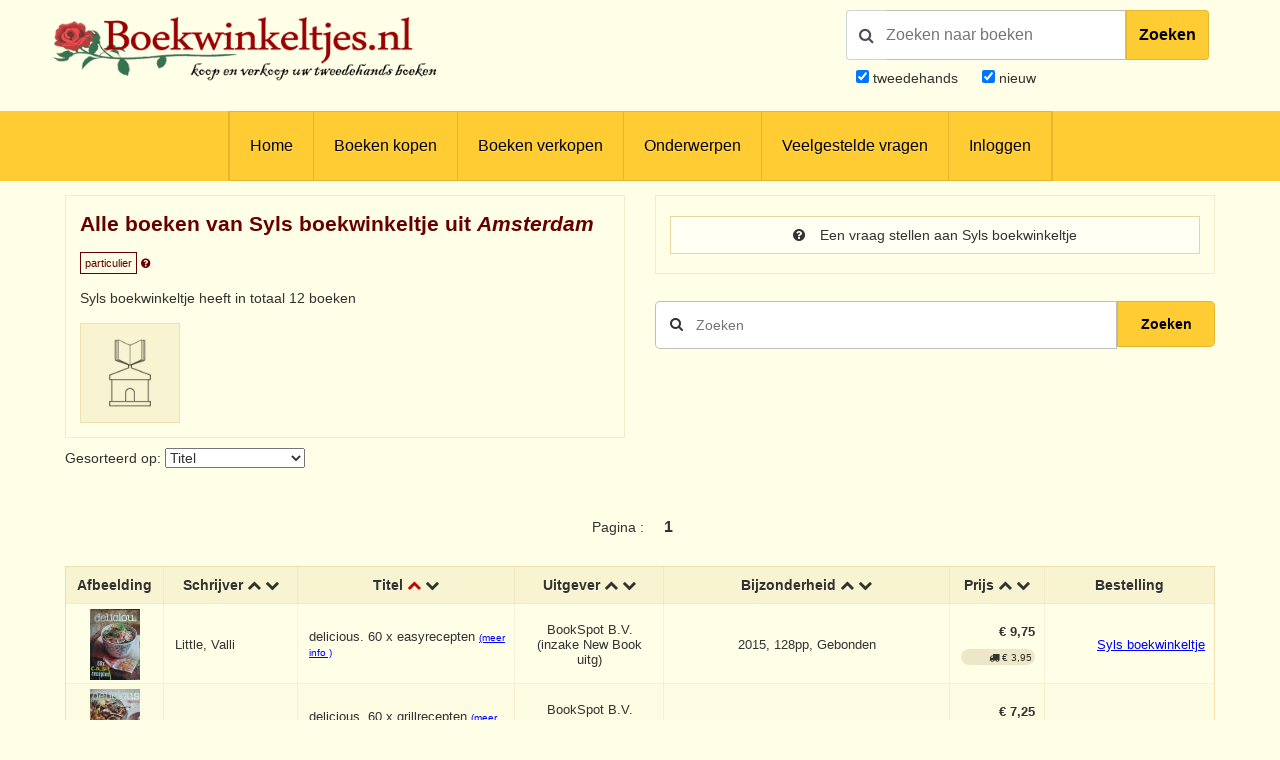

--- FILE ---
content_type: text/html; charset=UTF-8
request_url: https://www.boekwinkeltjes.nl/v/sylsboekwinkeltje/
body_size: 6073
content:
<!DOCTYPE html>

<html xmlns="http://www.w3.org/1999/xhtml" lang="nl">
<head>
    <title>Boekwinkeltjes.nl</title>
            <meta name="robots" content="index,&#x20;follow,&#x20;NOODP">
        <meta name="author" content="boekwinkeltjes.nl">
        <meta name="viewport" content="width&#x3D;device-width,&#x20;initial-scale&#x3D;1.0">
        <meta http-equiv="Content-Type" content="text&#x2F;html&#x3B;&#x20;charset&#x3D;UTF-8">
    <!-- OG -->
    <meta property="og:locale" content="nl_NL">
    <meta property="og:title" content="Boekwinkeltjes">
    <meta property="og:type" content="website">
    <meta property="og:url" content="https://www.boekwinkeltjes.nl/v/sylsboekwinkeltje/">
    <meta property="og:site_name" content="Boekwinkeltjes">
    <meta property="og:description" content="Op boekwinkeltjes.nl koopt en verkoopt u uw tweedehands boeken. Zo'n 10.000 antiquaren, boekhandelaren en particulieren zijn u al voorgegaan. Samen zijn ze goed voor een aanbod van 7 miljoen titels.">
    <meta property="og:image" content="https://www.boekwinkeltjes.nl/images/appicon.png">

    <!-- Twitter Summary -->
    <meta name="twitter:card" content="summary">
    <meta name="twitter:site" content="@boekwinkeltjes"/>

    <link rel="image_src" href="https://www.boekwinkeltjes.nl/images/appicon.png">
    <link rel="canonical" href="https://www.boekwinkeltjes.nl/v/sylsboekwinkeltje/">
    <link rel="shortcut icon" href="/boekwinkeltjes/images/favicon.ico"/>
    <link rel="apple-touch-icon" href="/boekwinkeltjes/images/appicon.png">
    <link rel="alternate" hreflang="nl-nl" href="https://www.boekwinkeltjes.nl/v/sylsboekwinkeltje/"/>
            <!--[if lt IE 9]><link href="&#x2F;boekwinkeltjes&#x2F;css&#x2F;ie_7.css" media="screen" rel="stylesheet" type="text&#x2F;css"><![endif]-->
        <link href="&#x2F;boekwinkeltjes&#x2F;css&#x2F;jquery-ui.structure.min.css" media="screen" rel="stylesheet" type="text&#x2F;css">
        <link href="&#x2F;boekwinkeltjes&#x2F;css&#x2F;jquery-ui.min.css" media="screen" rel="stylesheet" type="text&#x2F;css">
        <link href="&#x2F;boekwinkeltjes&#x2F;css&#x2F;jquery.nouislider.min.css" media="screen" rel="stylesheet" type="text&#x2F;css">
        <link href="&#x2F;boekwinkeltjes&#x2F;css&#x2F;style.css&#x3F;ver&#x3D;23" media="screen" rel="stylesheet" type="text&#x2F;css">
        <link href="&#x2F;boekwinkeltjes&#x2F;css&#x2F;custom.style.css&#x3F;ver&#x3D;23" media="screen" rel="stylesheet" type="text&#x2F;css">
        <link href="&#x2F;boekwinkeltjes&#x2F;css&#x2F;font-awesome.min.css" media="screen" rel="stylesheet" type="text&#x2F;css">
        <link href="&#x2F;boekwinkeltjes&#x2F;css&#x2F;normalize.css" media="screen" rel="stylesheet" type="text&#x2F;css">
        <link href="&#x2F;boekwinkeltjes&#x2F;css&#x2F;lightbox2.css" media="screen" rel="stylesheet" type="text&#x2F;css">
        <link href="https&#x3A;&#x2F;&#x2F;fonts.googleapis.com&#x2F;css&#x3F;family&#x3D;Lato&#x3A;400,400italic,700,700italic" media="screen" rel="stylesheet" type="text&#x2F;css">
            <script  src="&#x2F;boekwinkeltjes&#x2F;js&#x2F;jquery-3.3.1.min.js"></script>
        <script  src="&#x2F;js&#x2F;verkoperaan_clienthint.js"></script>
        <script  src="&#x2F;boekwinkeltjes&#x2F;js&#x2F;agenda.js"></script>
        <script  src="&#x2F;boekwinkeltjes&#x2F;js&#x2F;js-webshim&#x2F;minified&#x2F;polyfiller.js"></script>
        <script  src="&#x2F;js&#x2F;scripts.js&#x3F;20240826"></script>
        <!--[if lt IE 9]><script  src="&#x2F;boekwinkeltjes&#x2F;js&#x2F;respond.min.js"></script><![endif]-->
        <!--[if lt IE 9]><script  src="&#x2F;boekwinkeltjes&#x2F;js&#x2F;html5.js"></script><![endif]-->
    <link rel="stylesheet" href="/boekwinkeltjes/css/print.css" type="text/css" media="print">
    <script>
        var formSend = '<i class="fa fa-cog fa-spin"></i> Uw aanvraag wordt verwerkt';
    </script>
    <script>
        webshim.polyfill('forms forms-ext');
    </script>
</head>
<body>
<div class="wrap">
    <!-- testing -->
    <div class="header">
        <div class="container">
            <div class="logo">
                <a href="/"><img
                            src="/boekwinkeltjes/images/bw_titel_background.png"
                            alt="Boekwinkeltjes Logo" title="Boekwinkeltjes.nl"/></a>
            </div>

            <!-- ZOEKVAK HEADER BEGIN -->
                            <div class="headeritem">
                    <div class="headerSearch">
                                                <form action="/s/" method="get" id="search">
                            <div id="searchGroup">
                                        <span id="headerSearchIcon">
                                            <span class="fa fa-search"></span>
                                        </span>
                                <div class="inputClear">
                                    <input type="text" name="q" id="tezoeken"
                                                                                   placeholder="Zoeken naar boeken"
                                           size="27">
                                    <span class="deleteEle"></span>
                                </div>
                                <button id="searchButton">Zoeken</button>
                            </div>
                            <div class="searchOptions">
                                                                <div><input type="checkbox" name="t" id="tweedehands"
                                            value="1" checked="checked" /> <label
                                            for="tweedehands"> tweedehands</label></div>
                                <div><input type="checkbox" name="n" id="nieuw"
                                            value="1" checked="checked" /><label
                                            for="nieuw"> nieuw</label></div>
                            </div>
                            <input type="hidden" name="from" value="header">
                        </form>
                    </div>
                </div>
                    </div>
    </div>

    
<div class="menubg">
    <div class="toggle"><a href="javascript:void(0)"><i class="fa fa-bars"></i></a></div>
    <div class="menu">
        <ul>
                        <li><a href="/"  title="Homepagina Boekwinkeltjes.nl">Home</a></li>
                                    <li><a href="/buy/"  title="Boeken kopen">Boeken kopen</a></li>
                                    <li><a href="/sell/"  title="Boeken verkopen">Boeken verkopen</a></li>
                                <li class="hasSub">
                <a class="hasSub" href="javascript:void(0)" title="Onderwerpen">Onderwerpen</a>
                <div class="sub-Menu responsive">
                    <div class="container">
                        <h3>Onderwerpen</h3>
                                                <ul class="onderwerpen">
                            <li>
                                <a title="Boekenweek" href="/s/?q=boekenweek&amp;t=1&amp;n=1">
                                    <i class="fa fa-book"></i> Boekenweek
                                </a>
                            </li>
                            <li>
                                <a title="Detectives Thrillers Spionage" href="/s/?q=detectives&amp;t=1&amp;n=1">
                                    <i class="fa fa-search"></i> Detectives Thrillers Spionage
                                </a>
                            </li>
                            <li>
                                <a title="Gedenkboeken" href="/s/?q=Gedenkboeken&amp;t=1&amp;n=1">
                                    <i class="fa fa-circle"></i> Gedenkboeken
                                </a>
                            </li>
                            <li>
                                <a title="Hobbyboeken" href="/topics/category/hobby/">
                                    <i class="fa fa-bicycle"></i> Hobbyboeken <i class="fa fa-long-arrow-right o50"></i>
                                </a>
                            </li>
                            <li>
                                <a title="Jaarboeken" href="/s/?q=jaarboeken&amp;t=1&amp;n=1">
                                    <i class="fa fa-bookmark"></i> Jaarboeken
                                </a>
                            </li>
                            <li>
                                <a title="Kinderboeken" href="/s/?q=Kinderboeken&amp;t=1&amp;n=1">
                                    <i class="fa fa-child"></i> Kinderboeken
                                </a>
                            </li>
                            <li>
                                <a title="Kunst" href="/s/?q=Kunst&amp;t=1&amp;n=1">
                                    <i class="fa fa-paint-brush"></i> Kunst
                                </a>
                            </li>
                            <li>
                                <a title="Literatuur" href="/s/?q=literatuur&amp;t=1&amp;n=1">
                                    <i class="fa fa-university"></i> Literatuur
                                </a>
                            </li>
                            <li>
                                <a title="Oorlog" href="/s/?q=Oorlog&amp;t=1&amp;n=1">
                                    <i class="fa fa-fighter-jet"></i> Oorlog
                                </a>
                            </li>
                            <li>
                                <a title="Scheepvaart" href="/s/?q=Scheepvaart&amp;t=1&amp;n=1">
                                    <i class="fa fa-anchor"></i> Scheepvaart
                                </a>
                            </li>
                            <li>
                                <a title="Science-fiction Horror Fantasy" href="/s/?q=fantasy&amp;t=1&amp;n=1">
                                    <i class="fa fa-rocket"></i> Science-fiction Horror Fantasy
                                </a>
                            </li>
                            <li>
                                <a title="Sport" href="/s/?q=Sport&amp;t=1&amp;n=1">
                                    <i class="fa fa-soccer-ball-o"></i> Sport
                                </a>
                            </li>
                            <li>
                                <a title="Studie Wetenschap Religie" href="/topics/category/studieboeken/">
                                    <i class="fa fa-graduation-cap"></i> Studie Wetenschap Religie <i class="fa fa-long-arrow-right o50"></i>
                                </a>
                            </li>
                            <li>
                                <a title="Toneel Cabaret Muziek" href="/s/?q=theater&amp;t=1&amp;n=1">
                                    <i class="fa fa-users"></i> Toneel Cabaret Muziek
                                </a>
                            </li>
                            <li>
                                <a title="Topografie Reizen" href="/topics/category/topografie/">
                                    <i class="fa fa-globe"></i> Topografie Reizen <i class="fa fa-long-arrow-right o50"></i>
                                </a>
                            </li>
                                                    </ul>
                            <a class="check-page animate" href="/topics/">Bekijk onderwerpen pagina</a>
                                                <div class="clear"></div>
                    </div>
                </div>
            </li>
                                    <li><a href="/faq/"  title="Veelgestelde vragen">Veelgestelde vragen</a></li>
                                    <li><a href="/login/"  title="Inloggen als koper of verkoper">Inloggen</a></li>
                            </ul>
    </div>
    <div class="clear"></div>
</div>                <div class="content">
            <div class="container">
                
                                
<div class="row">
    <div class="column half">
        <div class="columnbox border">
                        <div class="columnhead">
                <div style=" display: flow-root;">
                    <h3 class="bookstore-name">Alle boeken van Syls boekwinkeltje uit <em>Amsterdam</em>                                            </h3>
                </div>
                <span style="padding: 4px; border: 1px solid #600; color: #600; font-size: 11px;">particulier</span>
                <a href="/kindofseller/" target="_blank">
                    <i class="fa fa-question-circle" style="color: #600; font-size: 11px;"
                       title="Waarover gaat dit?"></i>
                </a>

                <p>
                    Syls boekwinkeltje heeft in totaal 12 boeken                </p>
            </div>
            <img class="shopImg" src="/boekwinkeltjes/images/nieuw_boekwinkeltje.png" alt="Logo Syls boekwinkeltje" />
                                                </div>
    </div>
    <div class="column half">
        <div class="columnbox border">
            <a class="button fw"
               href="/contact/sylsboekwinkeltje/">
                <i class="fa fa-question-circle"></i> Een vraag stellen aan Syls boekwinkeltje            </a>

                    </div>
        <div class="singleSearch" style="margin-top: 120px;">
            <!--            <h3>-->
            <!--</h3>-->
            <form method="GET" name="advancedform" class="" id="Boek_Zoeken_Form" action="&#x2F;v&#x2F;sylsboekwinkeltje&#x2F;">
            <div class="searchBar">
                <input type="text" name="q" placeholder="Zoeken" autofocus value="">                <button type="submit" class="zoekensubmit loep"><i class="fa fa-search"></i></button>
                <button type="submit"
                        class="zoekensubmit_button animate"
                        style="width: 17.5%; height: 46px !important; top: auto !important;"> Zoeken</button>
            </div>

            </form>        </div>

    </div>
    <div class="clear"></div>
</div>
<div class="row">
    <div class="column full">
        <div class="row">
            <div class="column half">
                                    <!--                    <h3>--><!--</h3>-->
                    <form method="GET" name="sortform" class="inline" action="&#x2F;v&#x2F;sylsboekwinkeltje&#x2F;" id="sortform">                    <p>
                        Gesorteerd op: <select name="sort" onchange="this.form.submit&#x28;&#x29;&#x3B;"><option value="schrijver">Schrijver</option>
<option value="titel" selected>Titel</option>
<option value="uitgever">Uitgever</option>
<option value="nr">Bijzonderheden</option>
<option value="prijs">Prijs</option>
<option value="boekwinkel">Boekwinkeltje</option>
<option value="id">Laatst toegevoegd</option>
<option value="datum">Laatst gewijzigd</option></select>                    </p>
                    </form>            </div>
        </div>
    </div>
    <div class="column full">
        <p class="paginanummers">
            Pagina : <strong>1</strong></p>            <div class="columnbox table-scroll">
                <div class="table-responsive">
                    <table>
                        <thead>
                        <tr>
                                                        <th>Afbeelding</th>
                            <th>
                                Schrijver                                <a                                         href="/v/sylsboekwinkeltje/?sort=schrijver0">
                                    <i class="fa fa-chevron-up"></i>
                                </a>
                                <a                                         href="/v/sylsboekwinkeltje/?sort=schrijver1">
                                    <i class="fa fa-chevron-down"></i>
                                </a>
                            </th>
                            <th>
                                Titel                                <a class="active"                                         href="/v/sylsboekwinkeltje/?sort=titel0">
                                    <i class="fa fa-chevron-up"></i>
                                </a>
                                <a                                         href="/v/sylsboekwinkeltje/?sort=titel1">
                                    <i class="fa fa-chevron-down"></i>
                                </a>
                            </th>
                            <th class="extra">
                                Uitgever                                <a                                         href="/v/sylsboekwinkeltje/?sort=uitgever0">
                                    <i class="fa fa-chevron-up"></i>
                                </a>
                                <a                                         href="/v/sylsboekwinkeltje/?sort=uitgever1">
                                    <i class="fa fa-chevron-down"></i>
                                </a>
                            </th>
                            <th class="extra">
                                Bijzonderheid                                <a                                         href="/v/sylsboekwinkeltje/?sort=nr0">
                                    <i class="fa fa-chevron-up"></i>
                                </a>
                                <a                                         href="/v/sylsboekwinkeltje/?sort=nr1">
                                    <i class="fa fa-chevron-down"></i>
                                </a>
                            </th>
                            <th style="min-width:95px">
                                Prijs                                <a                                         href="/v/sylsboekwinkeltje/?sort=prijs0">
                                    <i class="fa fa-chevron-up"></i>
                                </a>
                                <a                                         href="/v/sylsboekwinkeltje/?sort=prijs1">
                                    <i class="fa fa-chevron-down"></i>
                                </a>
                            </th>
                            <th style="min-width: 170px;">
                                Bestelling                            </th>
                        </tr>
                        </thead>
                        <tbody>
                                <tr class="clickable-row" data-href="/b/216196622/delicious-60-x-easyrecepten/">
            
            <td class="table-image" align="center">
                                <a href="/b/216196622/delicious-60-x-easyrecepten/" title="delicious. 60 x easyrecepten"  >
                    <img src="https://img.boekwinkeltjes.nl/small/eQP9GfZRlOiUmr2K1rCQ.jpg" alt="delicious. 60 x easyrecepten"
                         border="0">
                </a>
            </td>
            <td class="table-text">Little, Valli</td>
            <td class="table-text">
                delicious. 60 x easyrecepten                    <small>
                        <a href="/b/216196622/delicious-60-x-easyrecepten/">(meer info                            )</a>
                    </small>
                            </td>
            <td class="extra">BookSpot B.V. (inzake New Book uitg)</td>
            <td class="extra">2015, 128pp, Gebonden</td>
            <td class="price">
                <strong>€ 9,75</strong>
                
                    
                        <div class="shipping">
                            <i class="fa fa-truck"></i> &euro; 3,95                        </div>

                                </td>
            <td class="order">
                <a href="/b/216196622/delicious-60-x-easyrecepten/" title="Little, Valli - delicious. 60 x easyrecepten"  >Syls boekwinkeltje</a><br>            </td>
        </tr>
            <tr class="clickable-row" data-href="/b/216196616/delicious-60-x-grillrecepten/">
            
            <td class="table-image" align="center">
                                <a href="/b/216196616/delicious-60-x-grillrecepten/" title="delicious. 60 x grillrecepten"  >
                    <img src="https://img.boekwinkeltjes.nl/small/vlDIy3GqVM1PNR59tPB4.jpg" alt="delicious. 60 x grillrecepten"
                         border="0">
                </a>
            </td>
            <td class="table-text">Little, Valli</td>
            <td class="table-text">
                delicious. 60 x grillrecepten                    <small>
                        <a href="/b/216196616/delicious-60-x-grillrecepten/">(meer info                            )</a>
                    </small>
                            </td>
            <td class="extra">BookSpot B.V. (inzake New Book uitg)</td>
            <td class="extra">2015, 128pp, Gebonden</td>
            <td class="price">
                <strong>€ 7,25</strong>
                
                    
                        <div class="shipping">
                            <i class="fa fa-truck"></i> &euro; 3,95                        </div>

                                </td>
            <td class="order">
                <a href="/b/216196616/delicious-60-x-grillrecepten/" title="Little, Valli - delicious. 60 x grillrecepten"  >Syls boekwinkeltje</a><br>            </td>
        </tr>
            <tr class="clickable-row" data-href="/b/216196621/Delicious-60x-spicy-recepten/">
            
            <td class="table-image" align="center">
                                <a href="/b/216196621/Delicious-60x-spicy-recepten/" title="Delicious. 60x spicy recepten"  >
                    <img src="https://img.boekwinkeltjes.nl/small/ss9x8NXX4qeXYz3yqvLF.jpg" alt="Delicious. 60x spicy recepten"
                         border="0">
                </a>
            </td>
            <td class="table-text">Little, Valli</td>
            <td class="table-text">
                Delicious. 60x spicy recepten                    <small>
                        <a href="/b/216196621/Delicious-60x-spicy-recepten/">(meer info                            )</a>
                    </small>
                            </td>
            <td class="extra">BookSpot B.V. (inzake New Book uitg)</td>
            <td class="extra">2014, 128pp, Gebonden</td>
            <td class="price">
                <strong>€ 12,50</strong>
                
                    
                        <div class="shipping">
                            <i class="fa fa-truck"></i> &euro; 3,95                        </div>

                                </td>
            <td class="order">
                <a href="/b/216196621/Delicious-60x-spicy-recepten/" title="Little, Valli - Delicious. 60x spicy recepten"  >Syls boekwinkeltje</a><br>            </td>
        </tr>
            <tr class="clickable-row" data-href="/b/216196614/delicious-60x-zoete-recepten/">
            
            <td class="table-image" align="center">
                                <a href="/b/216196614/delicious-60x-zoete-recepten/" title="delicious. 60x zoete recepten"  >
                    <img src="https://img.boekwinkeltjes.nl/small/oeYgOSbzggaLpxJP2hoB.jpg" alt="delicious. 60x zoete recepten"
                         border="0">
                </a>
            </td>
            <td class="table-text">Little, Valli</td>
            <td class="table-text">
                delicious. 60x zoete recepten                    <small>
                        <a href="/b/216196614/delicious-60x-zoete-recepten/">(meer info                            )</a>
                    </small>
                            </td>
            <td class="extra">BookSpot B.V. (inzake New Book uitg)</td>
            <td class="extra">2014, 128pp, Gebonden</td>
            <td class="price">
                <strong>€ 4,75</strong>
                
                    
                        <div class="shipping">
                            <i class="fa fa-truck"></i> &euro; 3,95                        </div>

                                </td>
            <td class="order">
                <a href="/b/216196614/delicious-60x-zoete-recepten/" title="Little, Valli - delicious. 60x zoete recepten"  >Syls boekwinkeltje</a><br>            </td>
        </tr>
            <tr class="clickable-row" data-href="/b/216196608/Marie-Claire-Spicy/">
            
            <td class="table-image" align="center">
                                <a href="/b/216196608/Marie-Claire-Spicy/" title="Cranston, M. - Marie Claire Spicy"  >
                    <img src="https://img.boekwinkeltjes.nl/small/9ZWUo9SJ2K1Fm6ETMyeE.jpg" alt="Cranston, M. - Marie Claire Spicy"
                         border="0">
                </a>
            </td>
            <td class="table-text">Cranston, M.</td>
            <td class="table-text">
                Marie Claire Spicy                    <small>
                        <a href="/b/216196608/Marie-Claire-Spicy/">(meer info                            )</a>
                    </small>
                            </td>
            <td class="extra">Tirion Algemeen</td>
            <td class="extra">2006, 398pp</td>
            <td class="price">
                <strong>€ 5,00</strong>
                
                    
                        <div class="shipping">
                            <i class="fa fa-truck"></i> &euro; 3,95                        </div>

                                </td>
            <td class="order">
                <a href="/b/216196608/Marie-Claire-Spicy/" title="Cranston, M. - Marie Claire Spicy"  >Syls boekwinkeltje</a><br>            </td>
        </tr>
            <tr class="clickable-row" data-href="/b/216192746/Picasso-vernieuwer-en-vernietiger/">
            
            <td class="table-image" align="center">
                                <a href="/b/216192746/Picasso-vernieuwer-en-vernietiger/" title="Picasso, vernieuwer en vern..."  >
                    <img src="https://img.boekwinkeltjes.nl/small/eUEyFauNrElHM6gMk0ft.jpg" alt="Picasso, vernieuwer en vern..."
                         border="0">
                </a>
            </td>
            <td class="table-text">Arianna Stassinopoulos Huffington</td>
            <td class="table-text">
                Picasso, vernieuwer en vernietiger                    <small>
                        <a href="/b/216192746/Picasso-vernieuwer-en-vernietiger/">(meer info                            )</a>
                    </small>
                            </td>
            <td class="extra">Bzztoh/het spectrum</td>
            <td class="extra">Staat naam in geschreven</td>
            <td class="price">
                <strong>€ 5,00</strong>
                
                    
                        <div class="shipping">
                            <i class="fa fa-truck"></i> &euro; 6,95                        </div>

                                </td>
            <td class="order">
                <a href="/b/216192746/Picasso-vernieuwer-en-vernietiger/" title="Arianna Stassinopoulos Huffington - Picasso, vernieuwer en vernietiger"  >Syls boekwinkeltje</a><br>            </td>
        </tr>
            <tr class="clickable-row" data-href="/b/216192811/Rhodes-around-Britain/">
            
            <td class="table-image" align="center">
                                <a href="/b/216192811/Rhodes-around-Britain/" title="Rhodes around Britain"  >
                    <img src="https://img.boekwinkeltjes.nl/small/sTMD3gRNlKtMQs1OLneP.jpg" alt="Rhodes around Britain"
                         border="0">
                </a>
            </td>
            <td class="table-text">Gary Rhodes</td>
            <td class="table-text">
                Rhodes around Britain            </td>
            <td class="extra">Bca</td>
            <td class="extra">Mooi boek uit 1994, beetje vergeelde randen op pagina&#039;s. Verder nog prachtig!</td>
            <td class="price">
                <strong>€ 7,50</strong>
                
                    
                        <div class="shipping">
                            <i class="fa fa-truck"></i> &euro; 3,95                        </div>

                                </td>
            <td class="order">
                <a href="/b/216192811/Rhodes-around-Britain/" title="Gary Rhodes - Rhodes around Britain"  >Syls boekwinkeltje</a><br>            </td>
        </tr>
            <tr class="clickable-row" data-href="/b/216192747/Sahara/">
            
            <td class="table-image" align="center">
                                <a href="/b/216192747/Sahara/" title="Palin, Michael - Sahara"  >
                    <img src="https://img.boekwinkeltjes.nl/small/uAxwhknHBkOSnFn0ff31.jpg" alt="Palin, Michael - Sahara"
                         border="0">
                </a>
            </td>
            <td class="table-text">Palin, Michael</td>
            <td class="table-text">
                Sahara                    <small>
                        <a href="/b/216192747/Sahara/">(meer info                            )</a>
                    </small>
                            </td>
            <td class="extra">WEIDENFELD  NICOLSON</td>
            <td class="extra">2002, Gebonden</td>
            <td class="price">
                <strong>€ 6,95</strong>
                
                    
                        <div class="shipping">
                            <i class="fa fa-truck"></i> &euro; 3,95                        </div>

                                </td>
            <td class="order">
                <a href="/b/216192747/Sahara/" title="Palin, Michael - Sahara"  >Syls boekwinkeltje</a><br>            </td>
        </tr>
            <tr class="clickable-row" data-href="/b/216192813/Skinny-weeks-Wicked-weekends/">
            
            <td class="table-image" align="center">
                                <a href="/b/216192813/Skinny-weeks-Wicked-weekends/" title="Skinny weeks  Wicked weekends"  >
                    <img src="https://img.boekwinkeltjes.nl/small/Wr44pLxxP8sIELz5OYg6.jpg" alt="Skinny weeks  Wicked weekends"
                         border="0">
                </a>
            </td>
            <td class="table-text">Erskine, Gizzi</td>
            <td class="table-text">
                Skinny weeks  Wicked weekends                    <small>
                        <a href="/b/216192813/Skinny-weeks-Wicked-weekends/">(meer info                            )</a>
                    </small>
                            </td>
            <td class="extra">Van Dishoeck</td>
            <td class="extra">2013, 244pp, Gebonden</td>
            <td class="price">
                <strong>€ 7,25</strong>
                
                    
                        <div class="shipping">
                            <i class="fa fa-truck"></i> &euro; 3,95                        </div>

                                </td>
            <td class="order">
                <a href="/b/216192813/Skinny-weeks-Wicked-weekends/" title="Erskine, Gizzi - Skinny weeks  Wicked weekends"  >Syls boekwinkeltje</a><br>            </td>
        </tr>
            <tr class="clickable-row" data-href="/b/216192814/Taste-Moroco/">
            
            <td class="table-image" align="center">
                                <a href="/b/216192814/Taste-Moroco/" title=" - Taste Moroco"  >
                    <img src="https://img.boekwinkeltjes.nl/small/VgmMyLYZyr9Rmi9iUtyA.jpg" alt=" - Taste Moroco"
                         border="0">
                </a>
            </td>
            <td class="table-text"></td>
            <td class="table-text">
                Taste Moroco                    <small>
                        <a href="/b/216192814/Taste-Moroco/">(meer info                            )</a>
                    </small>
                            </td>
            <td class="extra">Tectum.be</td>
            <td class="extra">2007, paperback</td>
            <td class="price">
                <strong>€ 7,25</strong>
                
                    
                        <div class="shipping">
                            <i class="fa fa-truck"></i> &euro; 6,95                        </div>

                                </td>
            <td class="order">
                <a href="/b/216192814/Taste-Moroco/" title=" - Taste Moroco"  >Syls boekwinkeltje</a><br>            </td>
        </tr>
            <tr class="clickable-row" data-href="/b/216192838/Van-piepers-tot-pasta-recepten/">
            
            <td class="table-image" align="center">
                                <a href="/b/216192838/Van-piepers-tot-pasta-recepten/" title="Van piepers tot pasta, rece..."  >
                    <img src="https://img.boekwinkeltjes.nl/small/46hTtisu6B0UKiDNvB2C.jpg" alt="Van piepers tot pasta, rece..."
                         border="0">
                </a>
            </td>
            <td class="table-text"></td>
            <td class="table-text">
                Van piepers tot pasta, recepten voor en door 3 generaties.            </td>
            <td class="extra">Blue band</td>
            <td class="extra">Gebonden boek. Staat datum in geschreven.</td>
            <td class="price">
                <strong>€ 5,00</strong>
                
                    
                        <div class="shipping">
                            <i class="fa fa-truck"></i> &euro; 3,95                        </div>

                                </td>
            <td class="order">
                <a href="/b/216192838/Van-piepers-tot-pasta-recepten/" title=" - Van piepers tot pasta, recepten voor en door 3 generaties."  >Syls boekwinkeltje</a><br>            </td>
        </tr>
            <tr class="clickable-row" data-href="/b/216192844/Van-piepers-tot-pasta-recepten/">
            
            <td class="table-image" align="center">
                                <a href="/b/216192844/Van-piepers-tot-pasta-recepten/" title="Van piepers tot pasta, rece..."  >
                    <img src="/boekwinkeltjes/images/no_image.jpg" alt="Van piepers tot pasta, rece..."
                         border="0">
                </a>
            </td>
            <td class="table-text"></td>
            <td class="table-text">
                Van piepers tot pasta, recepten voor en door 3 generaties.            </td>
            <td class="extra">Blue band</td>
            <td class="extra">Gebonden boek.</td>
            <td class="price">
                <strong>€ 5,00</strong>
                
                                </td>
            <td class="order">
                <a href="/b/216192844/Van-piepers-tot-pasta-recepten/" title=" - Van piepers tot pasta, recepten voor en door 3 generaties."  >Syls boekwinkeltje</a><br>            </td>
        </tr>
                            </tbody>
                    </table>
                </div>
            </div>
            <p class="paginanummers">
            Pagina : <strong>1</strong></p>    </div>
    <div class="clear"></div>
</div>

<script>
    $(function () {
        $('.star_rating').rating();
    });

    /**
     * Star module
     * jayjamero@propertyguru.com.sg
     **/
    $.fn.rating = function () {
        var val = 0, size = 0, stars = 5;
        return this.each(function (i, e) {
            val = parseFloat($(e).text());
            size = ($(e).width() / stars);
            $(e).html($('<span/>').animate({width: val * size}, 1000));
        });
    };
</script>            </div>
        </div>

        <div class="footer">
        <div class="container">
            <div class="row">
                <div class="column">
                    <div class="copyright">
                        &copy; 2001 - 2026                        <strong>Boekwinkeltjes</strong>. Alle rechten voorbehouden.
                    </div>
                </div>
                <div class="column double text-right">
                    <div class="footer-links">
                                                    <a rel="nofollow" class="lang en_US"
                               href="/switchlanguage/en_US/"><br/>
                            </a>
                                                    <a rel="nofollow" class="lang de_DE"
                               href="/switchlanguage/de_DE/"><br/>
                            </a>
                        
                        <a title="Algemene voorwaarden"
                           href="/sell/conditions/">Algemene voorwaarden</a>
                        <a title="Privacy en cookies"
                           href="/privacy/">Privacy en cookies</a>
                        <a title="Contact"
                           href="/contact/">Contact</a>
                    </div>
                </div>
                <div class="clear"></div>
            </div>
        </div>
    </div>
</div><!--end .wrap -->

        <script  src="&#x2F;boekwinkeltjes&#x2F;js&#x2F;jquery-ui.min.js"></script>
        <script  src="&#x2F;boekwinkeltjes&#x2F;js&#x2F;modernizr.custom.js"></script>
        <script  src="&#x2F;boekwinkeltjes&#x2F;js&#x2F;flowtype.js"></script>
        <script  src="&#x2F;boekwinkeltjes&#x2F;js&#x2F;boekwinkeltjes.js"></script>
        <script  src="&#x2F;boekwinkeltjes&#x2F;js&#x2F;jquery.nouislider.min.js"></script>
        <script  src="&#x2F;boekwinkeltjes&#x2F;js&#x2F;trunk.js"></script>
        <script  src="&#x2F;boekwinkeltjes&#x2F;js&#x2F;inputClear.js"></script>
        <script  src="&#x2F;boekwinkeltjes&#x2F;js&#x2F;lightbox.min.js"></script>
<!-- Google tag (gtag.js) -->
<script async src="https://www.googletagmanager.com/gtag/js?id=G-N3S85ZVC9B"></script>
<script>
    window.dataLayer = window.dataLayer || [];

    function gtag() {
        dataLayer.push(arguments);
    }

    gtag('js', new Date());

    gtag('config', 'G-N3S85ZVC9B', {'anonymize_ip': true});
</script>


<script>
    $('#magnify').click(function (e) {
        e.preventDefault();
        $('#tezoeken').select();
    });
    $('#tezoeken').keydown(function (e) {
        if (e.which == '13') {
            $('#search').submit();
        }
    })
</script>


<script>
    $('.handlr').click(function (e) {
        e.preventDefault();
        player.setting('videoId', $(this).data('video-id'));
    });
</script>

<script>
    new inputClear('inputClear');
</script>
</body>
</html>
